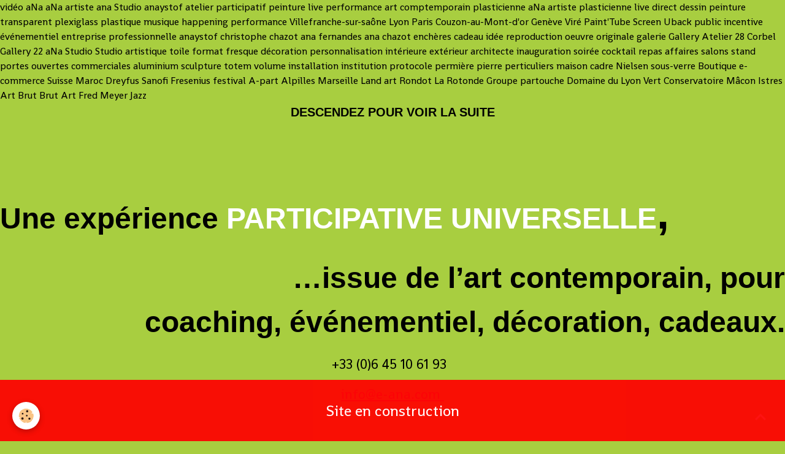

--- FILE ---
content_type: text/html; charset=UTF-8
request_url: https://www.e-ana.com/album-photos/2014-10-20-lyon/detail-2.html
body_size: 79913
content:

<!DOCTYPE html>
<html lang="fr">
    <head>
        <title>Detail_2</title>
        <meta name="theme-color" content="rgb(26, 57, 76)">
        <meta name="msapplication-navbutton-color" content="rgb(26, 57, 76)">
        <!-- METATAGS -->
        <!-- rebirth / basic -->
<!--[if IE]>
<meta http-equiv="X-UA-Compatible" content="IE=edge">
<![endif]-->
<meta charset="utf-8">
<meta name="viewport" content="width=device-width, initial-scale=1, shrink-to-fit=no">
    <meta name="description" content="Détail 2." />
    <link rel="image_src" href="https://www.e-ana.com/medias/album/detail-2.gif" />
    <meta property="og:image" content="https://www.e-ana.com/medias/album/detail-2.gif" />
    vidéo   
aNa
aNa artiste
ana Studio
anaystof
atelier participatif
peinture live
performance
art comptemporain
plasticienne
aNa
artiste
plasticienne
live
direct
dessin
peinture
transparent
plexiglass
plastique
musique
happening
performance
Villefranche-sur-saône
Lyon
Paris
Couzon-au-Mont-d'or
Genève
Viré
Paint'Tube
Screen
Uback
public
incentive
événementiel
entreprise
professionnelle
anaystof
christophe chazot
ana fernandes
ana chazot
enchères
cadeau
idée
reproduction
oeuvre
originale
galerie
Gallery
Atelier 28
Corbel Gallery
22 
aNa Studio
Studio
artistique
toile
format
fresque
décoration
personnalisation
intérieure
extérieur
architecte
inauguration
soirée
cocktail 
repas
affaires
salons
stand
portes ouvertes
commerciales
aluminium
sculpture
totem
volume
installation
institution
protocole
permière pierre
perticuliers
maison
cadre
Nielsen
sous-verre
Boutique
e-commerce
Suisse
Maroc
Dreyfus
Sanofi
Fresenius
festival
A-part
Alpilles
Marseille
Land art
Rondot
La Rotonde
Groupe partouche
Domaine du Lyon Vert
Conservatoire
Mâcon
Istres
Art Brut
Brut
Art
Fred Meyer
Jazz
    <link rel="canonical" href="https://www.e-ana.com/album-photos/2014-10-20-lyon/detail-2.html">
    <meta name="msvalidate.01" content="DC567168CDA7505AC9684CCFDC115564">
    <meta name="google-site-verification" content="sJub6p_-fD23dfjN_eAnqessQU7G3KzzasntPvM8ue0">
<meta name="generator" content="Anaystof (anaystof.com)">


<link href="https://fonts.googleapis.com/css?family=Shanti:300,400,700%7CFira%20Sans:300,400,700%7CBarlow%20Condensed:300,400,700&amp;display=swap" rel="stylesheet">

    
    <link rel="preconnect" href="https://fonts.googleapis.com">
    <link rel="preconnect" href="https://fonts.gstatic.com" crossorigin="anonymous">
    <link href="https://fonts.googleapis.com/css?family=Fira Sans:300,300italic,400,400italic,700,700italic&display=swap" rel="stylesheet">

<link href="//www.e-ana.com/themes/combined.css?v=6_1642769533_138" rel="stylesheet">


<link rel="preload" href="//www.e-ana.com/medias/static/themes/bootstrap_v4/js/jquery-3.6.3.min.js?v=26012023" as="script">
<script src="//www.e-ana.com/medias/static/themes/bootstrap_v4/js/jquery-3.6.3.min.js?v=26012023"></script>
<link rel="preload" href="//www.e-ana.com/medias/static/themes/bootstrap_v4/js/popper.min.js?v=31012023" as="script">
<script src="//www.e-ana.com/medias/static/themes/bootstrap_v4/js/popper.min.js?v=31012023"></script>
<link rel="preload" href="//www.e-ana.com/medias/static/themes/bootstrap_v4/js/bootstrap.min.js?v=31012023" as="script">
<script src="//www.e-ana.com/medias/static/themes/bootstrap_v4/js/bootstrap.min.js?v=31012023"></script>
<script src="//www.e-ana.com/themes/combined.js?v=6_1642769533_138&lang=fr"></script>
<script type="application/ld+json">
    {
        "@context" : "https://schema.org/",
        "@type" : "WebSite",
        "name" : "événementiel Lyon, séminaire Lyon, team building Lyon, atelier peinture, animation peinture, fresque interactive, cohésion d'équipe Lyon, street art Lyon, Incentive, Genève, Paris,",
        "url" : "https://www.e-ana.com/"
    }
</script>




        <!-- //METATAGS -->
            <script src="//www.e-ana.com/medias/static/js/rgpd-cookies/jquery.rgpd-cookies.js?v=2097"></script>
    <script>
                                    $(document).ready(function() {
            $.RGPDCookies({
                theme: 'bootstrap_v4',
                site: 'www.e-ana.com',
                privacy_policy_link: '/about/privacypolicy/',
                cookies: [{"id":null,"favicon_url":"","enabled":true,"model":"addthis","title":"AddThis","short_description":"Partage social","long_description":"Nous utilisons cet outil afin de vous proposer des liens de partage vers des plateformes tiers comme Twitter, Facebook, etc.","privacy_policy_url":"https:\/\/www.oracle.com\/legal\/privacy\/addthis-privacy-policy.html","slug":"addthis"}],
                modal_title: 'Gestion\u0020des\u0020cookies',
                modal_description: 'd\u00E9pose\u0020des\u0020cookies\u0020pour\u0020am\u00E9liorer\u0020votre\u0020exp\u00E9rience\u0020de\u0020navigation,\nmesurer\u0020l\u0027audience\u0020du\u0020site\u0020internet,\u0020afficher\u0020des\u0020publicit\u00E9s\u0020personnalis\u00E9es,\nr\u00E9aliser\u0020des\u0020campagnes\u0020cibl\u00E9es\u0020et\u0020personnaliser\u0020l\u0027interface\u0020du\u0020site.',
                privacy_policy_label: 'Consulter\u0020la\u0020politique\u0020de\u0020confidentialit\u00E9',
                check_all_label: 'Tout\u0020cocher',
                refuse_button: 'Refuser',
                settings_button: 'Param\u00E9trer',
                accept_button: 'Accepter',
                callback: function() {
                    // website google analytics case (with gtag), consent "on the fly"
                    if ('gtag' in window && typeof window.gtag === 'function') {
                        if (window.jsCookie.get('rgpd-cookie-google-analytics') === undefined
                            || window.jsCookie.get('rgpd-cookie-google-analytics') === '0') {
                            gtag('consent', 'update', {
                                'ad_storage': 'denied',
                                'analytics_storage': 'denied'
                            });
                        } else {
                            gtag('consent', 'update', {
                                'ad_storage': 'granted',
                                'analytics_storage': 'granted'
                            });
                        }
                    }
                }
            });
        });
    </script>
        
        
    <!-- Global site tag (gtag.js) -->
        <script async src="https://www.googletagmanager.com/gtag/js?id=UA-73131118-2"></script>
        <script>
        window.dataLayer = window.dataLayer || [];
        function gtag(){dataLayer.push(arguments);}

gtag('consent', 'default', {
            'ad_storage': 'denied',
            'analytics_storage': 'denied'
        });
        gtag('set', 'allow_ad_personalization_signals', false);
                gtag('js', new Date());
        gtag('config', 'UA-73131118-2');
    </script>
                            </head>
    <body id="album-photos_run_2014-10-20-lyon_detail-2" data-template="default">
        

                <!-- CUSTOMIZE AREA -->
        <div id="top-site">
            <p style="text-align: center;"><span style="font-family:arial,helvetica,sans-serif;"><strong><span style="font-size:20px;">DESCENDEZ POUR VOIR LA SUITE</span></strong></span></p>

<p style="text-align: justify;">&nbsp;</p>

<p align="right">&nbsp;</p>

<p><strong><span style="font-family: arial, helvetica, sans-serif;"><font size="7">Une exp&eacute;rience <span style="color:#FFFFFF;">PARTICIPATIVE UNIVERSELLE</span></font><span style="font-size: 72px;">,</span></span></strong></p>

<p align="right"><span style="font-size:48px;"><strong><span style="font-family:arial,helvetica,sans-serif;">&hellip;issue de l&rsquo;art contemporain, pour coaching,&nbsp;&eacute;v&eacute;nementiel,&nbsp;d&eacute;coration, cadeaux.</span></strong></span></p>

<p style="text-align: center;"><span style="font-size:22px;">+33 (0)6 45 10 61 93 &nbsp;</span></p>

<p style="text-align: center;"><span style="font-size:22px;"><a href="mailto:info@e-ana.com?subject=info%20accueil%20e-ana.com">info@e-ana.com&nbsp;</a></span></p>

<p style="text-align: center;">&nbsp;</p>

<p style="text-align: center;"><a href="https://www.my-art-box.com/" target="_blank"><span style="font-size:24px;">D&eacute;couvrez tous les services de aNa&nbsp;</span></a></p>

<p style="text-align: center;"><a href="https://www.my-art-box.com/" target="_blank"><span style="font-size:24px;">www.my-art-box.com</span></a></p>

<p style="text-align: justify;">&nbsp;</p>

<p style="text-align: center;"><a href="http://www.e-ana.com/videos/international-contemporary-art/">Id&eacute;e de team buidling cr&eacute;atif &agrave; l&#39;international</a>&nbsp;ICI</p>

<p style="text-align: center;"><a href="http://www.e-ana.com/videos/quelle-animation-mariage-anniversaire-evjf/">Quelle animation originale pour anniversaire, mariage et EVJF?</a></p>

<p style="text-align: center;"><a href="http://www.e-ana.com/videos/idees-team-building/">Comment organiser un s&eacute;minaire team building atypique,&nbsp;cr&eacute;atif et f&eacute;d&eacute;rateur, qui laisse un souvenir commun?</a></p>

<p style="text-align: center;"><a href="http://www.e-ana.com/videos/close-up-magie-portrait-silhouette-caricature/">Quelle animation close up magie portrtait silhouette caricature digitale ipad?</a></p>

<p style="text-align: center;">&nbsp;</p>

<p>&nbsp;</p>

        </div>
                <!-- BRAND TOP -->
                                                                                                                <div id="brand-top-wrapper" class="container contains-brand d-flex justify-content-center">
                                    <a class="top-brand d-block text-center mr-0" href="https://www.e-ana.com/">
                                                    <img src="https://www.e-ana.com/medias/site/logos/logo-ana.gif" alt="e-ana" class="img-fluid brand-logo d-inline-block">
                                                                            <span class="brand-titles d-lg-flex flex-column mb-0">
                                <span class="brand-title d-none">événementiel Lyon, séminaire Lyon, team building Lyon, atelier peinture, animation peinture, fresque interactive, cohésion d'équipe Lyon, street art Lyon, Incentive, Genève, Paris,</span>
                                                            <span class="brand-subtitle d-none">Animation événementielle street art fresque peinture collaborative créative // Coaching team Building séminaire cohésion équipe atelier interactif créatif Lyon Villeurbanne Grenoble Saint Etienne Mâcon Villefranche Paris Marseille Nice Cannes Genève</span>
                                                    </span>
                                            </a>
                            </div>
        
        <!-- NAVBAR -->
                                                                                                                                    <nav class="navbar navbar-expand-lg container radius" id="navbar" data-animation="sliding">
                                            <button id="buttonBurgerMenu" title="BurgerMenu" class="navbar-toggler collapsed" type="button" data-toggle="collapse" data-target="#menu">
                    <span></span>
                    <span></span>
                    <span></span>
                    <span></span>
                </button>
                <div class="collapse navbar-collapse flex-lg-grow-0 mx-lg-auto" id="menu">
                                                                                                                <ul class="navbar-nav navbar-menu nav-all nav-all-center">
                                                                                                                                                                                            <li class="nav-item" data-index="1">
                            <a class="nav-link" href="https://www.e-ana.com/">
                                                                Page d'accueil
                            </a>
                                                                                </li>
                                                                                                                                                                                            <li class="nav-item" data-index="2">
                            <a class="nav-link" href="https://www.e-ana.com/videos/">
                                                                Les vidéos d'aNa.
                            </a>
                                                                                </li>
                                                                                                                                                                                                                                                                            <li class="nav-item dropdown" data-index="3">
                            <a class="nav-link dropdown-toggle" href="https://www.e-ana.com/pages/">
                                                                Références & Démarches
                            </a>
                                                                                        <div class="collapse dropdown-menu">
                                    <ul class="list-unstyled">
                                                                                                                                                                                                                                                                    <li>
                                                <a class="dropdown-item" href="https://www.e-ana.com/pages/nos-produits.html" onclick="window.open(this.href);return false;">
                                                    Paint'Tube Original concept
                                                </a>
                                                                                                                                            </li>
                                                                                                                                                                                                                                                                    <li>
                                                <a class="dropdown-item" href="https://www.e-ana.com/pages/les-performances-de-ana.html" onclick="window.open(this.href);return false;">
                                                    Des performances de aNa
                                                </a>
                                                                                                                                            </li>
                                                                                                                                                                                                                                                                    <li>
                                                <a class="dropdown-item" href="https://www.e-ana.com/pages/les-shows-de-ana.html" onclick="window.open(this.href);return false;">
                                                    Les SHOWS de aNa
                                                </a>
                                                                                                                                            </li>
                                                                                                                                                                                                                                                                    <li>
                                                <a class="dropdown-item" href="https://www.e-ana.com/pages/la-declinaison-pour-petits-groupes.html" onclick="window.open(this.href);return false;">
                                                    Petits groupes : Le SCREEN
                                                </a>
                                                                                                                                            </li>
                                                                                                                                                                                                                                                                    <li>
                                                <a class="dropdown-item" href="https://www.e-ana.com/pages/le-uback.html" onclick="window.open(this.href);return false;">
                                                    Close-Up peinture : UBACK
                                                </a>
                                                                                                                                            </li>
                                                                                                                                                                                                                                                                    <li>
                                                <a class="dropdown-item" href="https://www.e-ana.com/pages/les-collectionneurs.html" onclick="window.open(this.href);return false;">
                                                    Les collectionneurs
                                                </a>
                                                                                                                                            </li>
                                                                                                                                                                                                                                                                    <li>
                                                <a class="dropdown-item" href="https://www.e-ana.com/pages/plan-d-acces.html" onclick="window.open(this.href);return false;">
                                                    Plan d'accès
                                                </a>
                                                                                                                                            </li>
                                                                                <li class="dropdown-menu-root">
                                            <a class="dropdown-item" href="https://www.e-ana.com/pages/">Références & Démarches</a>
                                        </li>
                                    </ul>
                                </div>
                                                    </li>
                                                                                                                                                                                                                                                                            <li class="nav-item dropdown" data-index="4">
                            <a class="nav-link dropdown-toggle" href="https://www.e-ana.com/blog/">
                                                                Suivez aNa
                            </a>
                                                                                        <div class="collapse dropdown-menu">
                                    <ul class="list-unstyled">
                                                                                                                                                                                                                                                                    <li>
                                                <a class="dropdown-item" href="https://www.e-ana.com/blog/actualite/" onclick="window.open(this.href);return false;">
                                                    Zoom sur…
                                                </a>
                                                                                                                                            </li>
                                                                                <li class="dropdown-menu-root">
                                            <a class="dropdown-item" href="https://www.e-ana.com/blog/">Suivez aNa</a>
                                        </li>
                                    </ul>
                                </div>
                                                    </li>
                                                                                                                                                                                            <li class="nav-item" data-index="5">
                            <a class="nav-link" href="https://www.e-ana.com/album-photos/">
                                                                aNa en images.
                            </a>
                                                                                </li>
                                                                                                                                                                                            <li class="nav-item" data-index="6">
                            <a class="nav-link" href="https://www.e-ana.com/liens/">
                                                                Drawin' Muzik.
                            </a>
                                                                                </li>
                                    </ul>
            
                                    
                    
                                        <ul class="navbar-nav navbar-widgets ml-lg-4">
                                                                        <li class="nav-item">
                            <a href="https://www.e-ana.com/boutique/do/cart/" class="nav-link">
                                <i class="material-icons md-shopping_cart"></i>
                                <span class="d-lg-none">Panier</span>
                                <span class="badge badge-primary" data-role="cart-count"></span>
                            </a>
                        </li>
                        <li class="nav-item">
                            <a href="https://www.e-ana.com/boutique/do/account/" class="nav-link">
                                <i class="material-icons md-perm_identity"></i>
                                <span class="d-lg-none">Votre compte</span>
                            </a>
                        </li>
                                            </ul>
                                        
                    
                                    </div>
                    </nav>

        <!-- HEADER -->
                                                                            <header id="header" class="margin-top">
                                </header>
                <!-- //HEADER -->

        <!-- WRAPPER -->
                                                                                                            <div id="wrapper" class="container radius-bottom">

                        <div class="row align-items-lg-start">
                            <main id="main" class="col-lg-9">

                                                                            <ol class="breadcrumb">
                                    <li class="breadcrumb-item"><a href="https://www.e-ana.com/">Accueil</a></li>
                                                <li class="breadcrumb-item"><a href="https://www.e-ana.com/album-photos/">aNa en images.</a></li>
                                                <li class="breadcrumb-item"><a href="https://www.e-ana.com/album-photos/2014-10-20-lyon/">artiste Lyon</a></li>
                                                <li class="breadcrumb-item active">Detail_2</li>
                        </ol>

    <script type="application/ld+json">
        {
            "@context": "https://schema.org",
            "@type": "BreadcrumbList",
            "itemListElement": [
                                {
                    "@type": "ListItem",
                    "position": 1,
                    "name": "Accueil",
                    "item": "https://www.e-ana.com/"
                  },                                {
                    "@type": "ListItem",
                    "position": 2,
                    "name": "aNa en images.",
                    "item": "https://www.e-ana.com/album-photos/"
                  },                                {
                    "@type": "ListItem",
                    "position": 3,
                    "name": "artiste Lyon",
                    "item": "https://www.e-ana.com/album-photos/2014-10-20-lyon/"
                  },                                {
                    "@type": "ListItem",
                    "position": 4,
                    "name": "Detail_2",
                    "item": "https://www.e-ana.com/album-photos/2014-10-20-lyon/detail-2.html"
                  }                          ]
        }
    </script>
                                            
                                        
                                        
                                                            <div class="view view-album" id="view-item" data-category="2014-10-20-lyon" data-mcp-item-id="547e3aa44cbb5a0edc5a88d1">
    <div class="container">
        <div class="row">
            <div class="col">
                <h1 class="view-title">Detail_2</h1>
                
    
<div id="site-module" class="site-module" data-mcp-site-module-id="547afb10cf23500e55752672" data-mcp-site-id="547af94ec828500e55759d7f" data-mcp-category-id="item"></div>


                <p class="text-center">
                    <img src="https://www.e-ana.com/medias/album/detail-2.gif" alt="Detail_2" class="img-fluid">
                </p>

                                    <div class="content">
                        Détail 2.
                    </div>
                
                <ul class="pager">
                                            <li class="prev-page">
                            <a href="https://www.e-ana.com/album-photos/2014-10-20-lyon/detail-1.html" class="page-link">
                                <i class="material-icons md-chevron_left"></i>
                                <img src="https://www.e-ana.com/medias/album/detail-1.gif?fx=c_50_50" width="50" alt="">
                            </a>
                        </li>
                                        <li>
                        <a href="https://www.e-ana.com/album-photos/2014-10-20-lyon/" class="page-link">Retour</a>
                    </li>
                                            <li class="next-page">
                            <a href="https://www.e-ana.com/album-photos/2014-10-20-lyon/detail-3.html" class="page-link">
                                <img src="https://www.e-ana.com/medias/album/detail-3.gif?fx=c_50_50" width="50" alt="">
                                <i class="material-icons md-chevron_right"></i>
                            </a>
                        </li>
                                    </ul>
            </div>
        </div>
    </div>

    
    <div class="container plugin-list">
        <div class="row">
            <div class="col">
                <div class="plugins">
                    
                                            <div id="social-547af94f5e3d500e55756f0b" class="plugin" data-plugin="social">
    <div class="a2a_kit a2a_kit_size_32 a2a_default_style">
        <a class="a2a_dd" href="https://www.addtoany.com/share"></a>
        <a class="a2a_button_facebook"></a>
        <a class="a2a_button_x"></a>
        <a class="a2a_button_email"></a>
    </div>
    <script>
        var a2a_config = a2a_config || {};
        a2a_config.onclick = 1;
        a2a_config.locale = "fr";
    </script>
    <script async src="https://static.addtoany.com/menu/page.js"></script>
</div>                    
                    
                    
                                    </div>
            </div>
        </div>
    </div>
</div>


                </main>

                                <aside id="sidebar" class="col-lg-3 sticky-top">
                    <div id="sidebar-inner">
                                                                                                                                                                                                        <div id="widget-1"
                                     class="widget"
                                     data-id="widget_videos_categories"
                                     data-widget-num="1">
                                            <div class="widget-title">
            <span>
                    Vidéos
                </span>
                </div>
                                                                                                                            <div class="widget-content">
                                                <div class="list-group videos-categories" data-addon="videos">
                                    <a class="videos-category list-group-item list-group-item-action d-flex align-items-center" data-category="idees-team-building" href="https://www.e-ana.com/videos/idees-team-building/">
                                Idées team building
                <span class="badge ml-auto badge-count">10</span>
            </a>
                                            <a class="videos-category list-group-item list-group-item-action d-flex align-items-center" data-category="international-contemporary-art" href="https://www.e-ana.com/videos/international-contemporary-art/">
                                International contemporary art
                <span class="badge ml-auto badge-count">14</span>
            </a>
                                            <a class="videos-category list-group-item list-group-item-action d-flex align-items-center" data-category="inauguration" href="https://www.e-ana.com/videos/inauguration/">
                                Inauguration
                <span class="badge ml-auto badge-count">2</span>
            </a>
                                            <a class="videos-category list-group-item list-group-item-action d-flex align-items-center" data-category="quelle-animation-mariage-anniversaire-evjf" href="https://www.e-ana.com/videos/quelle-animation-mariage-anniversaire-evjf/">
                                Quelle animation mariage anniversaire EVJF
                <span class="badge ml-auto badge-count">6</span>
            </a>
                                            <a class="videos-category list-group-item list-group-item-action d-flex align-items-center" data-category="close-up-magie-portrait-silhouette-caricature" href="https://www.e-ana.com/videos/close-up-magie-portrait-silhouette-caricature/">
                                Close up magie portrait silhouette caricature
                <span class="badge ml-auto badge-count">6</span>
            </a>
                        </div>
                                            </div>
                                                                                                            </div>
                                                                                                                                                                                                                                                                                                                                <div id="widget-2"
                                     class="widget"
                                     data-id="widget_videos_last"
                                     data-widget-num="2">
                                            <div class="widget-title">
            <span>
                    Vidéos récentes
                </span>
                </div>
                                                                                                                            <div class="widget-content">
                                                    <ul class="media-list videos-items" data-addon="videos">
            <li class="media videos-item" data-category="quelle-animation-mariage-anniversaire-evjf">
                            <a href="https://www.e-ana.com/videos/quelle-animation-mariage-anniversaire-evjf/art-conceptuel-cadeau-anniversaire.html" class="media-object">
                                                                                                        <img src="https://i.ytimg.com/vi/-MuY_XWbkU4/default.jpg?fx=c_50_50" class="img-fluid" width="50">
                </a>
                        <div class="media-body">
                <p class="media-heading">
                    <a href="https://www.e-ana.com/videos/quelle-animation-mariage-anniversaire-evjf/art-conceptuel-cadeau-anniversaire.html">Art conceptuel cadeau anniversaire</a>
                </p>

                            </div>
        </li>
            <li class="media videos-item" data-category="idees-team-building">
                            <a href="https://www.e-ana.com/videos/idees-team-building/idee-animation-creative.html" class="media-object">
                                                                                                        <img src="https://i.ytimg.com/vi/0sitpMvcD4U/default.jpg?fx=c_50_50" class="img-fluid" width="50">
                </a>
                        <div class="media-body">
                <p class="media-heading">
                    <a href="https://www.e-ana.com/videos/idees-team-building/idee-animation-creative.html">Idee animation créative</a>
                </p>

                            </div>
        </li>
            <li class="media videos-item" data-category="idees-team-building">
                            <a href="https://www.e-ana.com/videos/idees-team-building/animation-participative-oeuvre-commune-lyon.html" class="media-object">
                                                                                                        <img src="https://i.ytimg.com/vi/KFu0WBRhmiI/default.jpg?fx=c_50_50" class="img-fluid" width="50">
                </a>
                        <div class="media-body">
                <p class="media-heading">
                    <a href="https://www.e-ana.com/videos/idees-team-building/animation-participative-oeuvre-commune-lyon.html">Animation participative oeuvre commune</a>
                </p>

                            </div>
        </li>
            <li class="media videos-item" data-category="international-contemporary-art">
                            <a href="https://www.e-ana.com/videos/international-contemporary-art/follow-the-artistic-creation-of-an-exhibition-in-silver-film-lab-ana-artiste.html" class="media-object">
                                                                                                        <img src="https://i.ytimg.com/vi/cT77zxg7y-g/default.jpg?fx=c_50_50" class="img-fluid" width="50">
                </a>
                        <div class="media-body">
                <p class="media-heading">
                    <a href="https://www.e-ana.com/videos/international-contemporary-art/follow-the-artistic-creation-of-an-exhibition-in-silver-film-lab-ana-artiste.html">Follow the artistic creation of an exhibition in silver film lab aNa artiste</a>
                </p>

                            </div>
        </li>
            <li class="media videos-item">
                            <a href="https://www.e-ana.com/videos/how-to-promote-a-brand-new-product-by-an-interactive-entertainment-with-an-artist.html" class="media-object">
                                                                                                        <img src="https://i.ytimg.com/vi/YeMcyiprI6Q/default.jpg?fx=c_50_50" class="img-fluid" width="50">
                </a>
                        <div class="media-body">
                <p class="media-heading">
                    <a href="https://www.e-ana.com/videos/how-to-promote-a-brand-new-product-by-an-interactive-entertainment-with-an-artist.html">How to promote a brand new product by an interactive entertainment with an artist</a>
                </p>

                            </div>
        </li>
            <li class="media videos-item" data-category="inauguration">
                            <a href="https://www.e-ana.com/videos/inauguration/giant-fresco-inaugural-day-tutorial.html" class="media-object">
                                                                                                        <img src="https://i.ytimg.com/vi/GrWxODxY4wE/default.jpg?fx=c_50_50" class="img-fluid" width="50">
                </a>
                        <div class="media-body">
                <p class="media-heading">
                    <a href="https://www.e-ana.com/videos/inauguration/giant-fresco-inaugural-day-tutorial.html">Giant Fresco inaugural day : TUTORIAL</a>
                </p>

                            </div>
        </li>
            <li class="media videos-item" data-category="inauguration">
                            <a href="https://www.e-ana.com/videos/inauguration/how-to-leave-a-great-memory-of-an-inaugural-event.html" class="media-object">
                                                                                                        <img src="https://i.ytimg.com/vi/77HrXoRXghc/default.jpg?fx=c_50_50" class="img-fluid" width="50">
                </a>
                        <div class="media-body">
                <p class="media-heading">
                    <a href="https://www.e-ana.com/videos/inauguration/how-to-leave-a-great-memory-of-an-inaugural-event.html">How to leave a great memory of an inaugural event?</a>
                </p>

                            </div>
        </li>
            <li class="media videos-item" data-category="idees-team-building">
                            <a href="https://www.e-ana.com/videos/idees-team-building/which-garden-party-activity-for-both-parents-and-children.html" class="media-object">
                                                                                                        <img src="https://i.ytimg.com/vi/4mhN0mLhGIk/default.jpg?fx=c_50_50" class="img-fluid" width="50">
                </a>
                        <div class="media-body">
                <p class="media-heading">
                    <a href="https://www.e-ana.com/videos/idees-team-building/which-garden-party-activity-for-both-parents-and-children.html">Which Garden Party activity for both parents and children?</a>
                </p>

                            </div>
        </li>
    </ul>

                                            </div>
                                                                                                            </div>
                                                                                                                                                                                                                                                                                                                                <div id="widget-3"
                                     class="widget"
                                     data-id="widget_image_categories"
                                     data-widget-num="3">
                                            <div class="widget-title">
            <span>
                    Albums photographiques par dates.
                </span>
                </div>
                                                                                                                            <div class="widget-content">
                                                <div class="list-group album-categories" data-addon="album">
                                    <a class="album-category list-group-item list-group-item-action d-flex align-items-center" data-category="2015-09-10-sofitel-lyon" href="https://www.e-ana.com/album-photos/2015-09-10-sofitel-lyon/">
                                Exposition événementielle
                <span class="badge ml-auto badge-count">12</span>
            </a>
                                            <a class="album-category list-group-item list-group-item-action d-flex align-items-center" data-category="2015-09-19-osiris" href="https://www.e-ana.com/album-photos/2015-09-19-osiris/">
                                Paint'Tube Totem art Plexi art
                <span class="badge ml-auto badge-count">4</span>
            </a>
                                            <a class="album-category list-group-item list-group-item-action d-flex align-items-center" data-category="2015-09-19-aprr" href="https://www.e-ana.com/album-photos/2015-09-19-aprr/">
                                Oeuvre monumentale événementielle
                <span class="badge ml-auto badge-count">21</span>
            </a>
                                            <a class="album-category list-group-item list-group-item-action d-flex align-items-center" data-category="2015-09-16-sncf" href="https://www.e-ana.com/album-photos/2015-09-16-sncf/">
                                Ateliers peinture Lyon Paris Genève Monaco
                <span class="badge ml-auto badge-count">7</span>
            </a>
                                            <a class="album-category list-group-item list-group-item-action d-flex align-items-center" data-category="2015-07-02-fj-peintures" href="https://www.e-ana.com/album-photos/2015-07-02-fj-peintures/">
                                Peinture artistique en entreprise
                <span class="badge ml-auto badge-count">17</span>
            </a>
                                            <a class="album-category list-group-item list-group-item-action d-flex align-items-center" data-category="2015-03-14-auditorium-macon" href="https://www.e-ana.com/album-photos/2015-03-14-auditorium-macon/">
                                spectacle peinture sur scène
                <span class="badge ml-auto badge-count">19</span>
            </a>
                                            <a class="album-category list-group-item list-group-item-action d-flex align-items-center" data-category="deux-paint-tubes-complementaires" href="https://www.e-ana.com/album-photos/deux-paint-tubes-complementaires/">
                                Deux Paint'Tubes complémentaires
                <span class="badge ml-auto badge-count">2</span>
            </a>
                                            <a class="album-category list-group-item list-group-item-action d-flex align-items-center" data-category="2014-12-11-la-chapelle-de-guinchay" href="https://www.e-ana.com/album-photos/2014-12-11-la-chapelle-de-guinchay/">
                                Animation peinture cocktail
                <span class="badge ml-auto badge-count">10</span>
            </a>
                                            <a class="album-category list-group-item list-group-item-action d-flex align-items-center" data-category="2014-10-22-annecy" href="https://www.e-ana.com/album-photos/2014-10-22-annecy/">
                                animation peinture Annecy
                <span class="badge ml-auto badge-count">7</span>
            </a>
                                            <a class="album-category list-group-item list-group-item-action d-flex align-items-center" data-category="2014-10-20-lyon" href="https://www.e-ana.com/album-photos/2014-10-20-lyon/">
                                artiste Lyon
                <span class="badge ml-auto badge-count">11</span>
            </a>
                                            <a class="album-category list-group-item list-group-item-action d-flex align-items-center" data-category="2014-10-15-grenoble-uback" href="https://www.e-ana.com/album-photos/2014-10-15-grenoble-uback/">
                                Artiste Grenoble
                <span class="badge ml-auto badge-count">9</span>
            </a>
                                            <a class="album-category list-group-item list-group-item-action d-flex align-items-center" data-category="2014-10-14-arbre-alu-lyon" href="https://www.e-ana.com/album-photos/2014-10-14-arbre-alu-lyon/">
                                Arbre pose de première pierre
                <span class="badge ml-auto badge-count">5</span>
            </a>
                                            <a class="album-category list-group-item list-group-item-action d-flex align-items-center" data-category="istres-2014-09-20" href="https://www.e-ana.com/album-photos/istres-2014-09-20/">
                                Fédérez vos équipes
                <span class="badge ml-auto badge-count">3</span>
            </a>
                                            <a class="album-category list-group-item list-group-item-action d-flex align-items-center" data-category="ana-champery-suisse-2014-08-18" href="https://www.e-ana.com/album-photos/ana-champery-suisse-2014-08-18/">
                                Team Building Suisse
                <span class="badge ml-auto badge-count">9</span>
            </a>
                                            <a class="album-category list-group-item list-group-item-action d-flex align-items-center" data-category="2014-04-geneve-metropolis" href="https://www.e-ana.com/album-photos/2014-04-geneve-metropolis/">
                                animation fresque en galerie
                <span class="badge ml-auto badge-count">6</span>
            </a>
                                            <a class="album-category list-group-item list-group-item-action d-flex align-items-center" data-category="2014-03-20-greenopolis" href="https://www.e-ana.com/album-photos/2014-03-20-greenopolis/">
                                animation Pose de première pierre
                <span class="badge ml-auto badge-count">7</span>
            </a>
                                            <a class="album-category list-group-item list-group-item-action d-flex align-items-center" data-category="2014-03-11-13-salon-art3f-lyon" href="https://www.e-ana.com/album-photos/2014-03-11-13-salon-art3f-lyon/">
                                Animation de salon, stand et exposition
                <span class="badge ml-auto badge-count">8</span>
            </a>
                        </div>
                                            </div>
                                                                                                            </div>
                                                                                                                                                                                                                                                                                                                                <div id="widget-4"
                                     class="widget"
                                     data-id="widget_newsletter"
                                     data-widget-num="4">
                                            <div class="widget-title">
            <span>
                    INSCRIVEZ votre e-mail ici et PROFITEZ D'AVANTAGES et REMISES
                </span>
                </div>
                                                                                                                            <div class="widget-content">
                                                <form action="https://www.e-ana.com/newsletters/subscribe" method="post">
    <div class="input-group">
        <div class="input-group-prepend">
			<span class="input-group-text"><i class="material-icons md-mail_outline"></i></span>
		</div>
        <input class="form-control" id="email" type="email" name="email" value="" placeholder="E-mail">
        <div class="input-group-append">
            <button type="submit" class="btn btn-primary">OK</button>
        </div>
    </div>
</form>
                                            </div>
                                                                                                            </div>
                                                                                                                                                                                                                                                                                                                                <div id="widget-5"
                                     class="widget"
                                     data-id="widget_contactform_all"
                                     data-widget-num="5">
                                            <div class="widget-title">
            <span>
                    Formulaires de contact
                </span>
                </div>
                                                                                                                            <div class="widget-content">
                                                    <!-- WIDGET : 1 -->
<ul class="media-list contact-items" data-addon="contact">
        <li class="media contect-item">
                <div class="media-body">
            <p class="media-heading">
                <a href="https://www.e-ana.com/contact/demande-de-renseignements.html">Demande de renseignements</a>
            </p>
                    </div>
    </li>
        <li class="media contect-item">
                <div class="media-body">
            <p class="media-heading">
                <a href="https://www.e-ana.com/contact/demande-de-devis.html">Demande de devis</a>
            </p>
                    </div>
    </li>
        <li class="media contect-item">
                <div class="media-body">
            <p class="media-heading">
                <a href="https://www.e-ana.com/contact/devenez-membres-du-site.html">Devenez Membre du site</a>
            </p>
                    </div>
    </li>
    </ul>
                                            </div>
                                                                                                            </div>
                                                                                                                                                                                                                                                                                                                                                            <div id="widget-6"
                                     class="widget"
                                     data-id="widget_page_items"
                                     data-widget-num="6">
                                            <a href="https://www.e-ana.com/pages" class="widget-title">
            <span>
                    Les références
                </span>
                </a>
                                                                                                                        <div class="widget-content">
                                            

<div id="site-module" class="site-module" data-mcp-site-module-id="page_items0" data-mcp-site-id="547af94ec828500e55759d7f" data-mcp-category-id="item"></div>



    <div id="page_items0">
        <ul class="media-list" data-addon="directory">
                
        </ul>

                                    <div class="card-deck page-items list-style list-1-col" data-addon="pages">
        <div class="card page-item">
        <div class="row no-gutters">
            
            <div class="col item-txt-col">
                <div class="card-body p-4">
                                        <p class="media-heading">
                        <a href="https://www.e-ana.com/pages/nos-produits.html">nos produits</a>
                    </p>

                                    </div>
            </div>
        </div>
    </div>
        <div class="card page-item">
        <div class="row no-gutters">
            
            <div class="col item-txt-col">
                <div class="card-body p-4">
                                        <p class="media-heading">
                        <a href="https://www.e-ana.com/pages/plan-d-acces.html">Comment venir au aNa Studio POUR DE VRAI.</a>
                    </p>

                                    </div>
            </div>
        </div>
    </div>
        <div class="card page-item">
        <div class="row no-gutters">
            
            <div class="col item-txt-col">
                <div class="card-body p-4">
                                        <p class="media-heading">
                        <a href="https://www.e-ana.com/pages/la-declinaison-pour-petits-groupes.html">Atelier peinture SCREEN : Pour les petits groupes. Team Building, animation, séminaire, activité</a>
                    </p>

                                    </div>
            </div>
        </div>
    </div>
        <div class="card page-item">
        <div class="row no-gutters">
            
            <div class="col item-txt-col">
                <div class="card-body p-4">
                                        <p class="media-heading">
                        <a href="https://www.e-ana.com/pages/le-uback.html">Uback : familles et cadeaux. mariage, anniversaire, séminaire, salon, portes ouvertes, soirée, repas, cocktail, fête, promotion, street marketing</a>
                    </p>

                                    </div>
            </div>
        </div>
    </div>
        <div class="card page-item">
        <div class="row no-gutters">
            
            <div class="col item-txt-col">
                <div class="card-body p-4">
                                        <p class="media-heading">
                        <a href="https://www.e-ana.com/pages/les-shows-de-ana.html">Soutenir, Investir, Placer, Sécuriser. Renseignez-vous.</a>
                    </p>

                                    </div>
            </div>
        </div>
    </div>
    </div>
                        </div>



                                        </div>
                                                                                                            </div>
                                                                                                                                                                                                                                                                                                        <div id="widget-7"
                                     class="widget"
                                     data-id="widget_searchbox"
                                     data-widget-num="7">
                                            <div class="widget-title">
            <span>
                    Moteur de recherche
                </span>
                </div>
                                                                                                                            <div class="widget-content">
                                                <form method="get" action="https://www.e-ana.com/search/site/" class="form-search">
    <div class="input-group">
        <div class="input-group-prepend">
            <span class="input-group-text"><i class="material-icons md-search"></i></span>
        </div>
        <input class="form-control" type="text" name="q" value="" placeholder="Votre recherche" pattern=".{3,}" required>
        <div class="input-group-append">
			<button type="submit" class="btn btn-secondary">OK</button>
		</div>
    </div>
</form>
                                            </div>
                                                                                                            </div>
                                                                                                                                                                                                                                                                                                                                                            <div id="widget-8"
                                     class="widget"
                                     data-id="widget_page_items"
                                     data-widget-num="8">
                                                                                                                                                        <div class="widget-content">
                                            

<div id="site-module" class="site-module" data-mcp-site-module-id="page_items1" data-mcp-site-id="547af94ec828500e55759d7f" data-mcp-category-id="item"></div>



    <div id="page_items1">
        <ul class="media-list" data-addon="directory">
                
        </ul>

                                    <div class="card-deck page-items list-style list-1-col" data-addon="pages">
        <div class="card page-item">
        <div class="row no-gutters">
            
            <div class="col item-txt-col">
                <div class="card-body p-4">
                                        <p class="media-heading">
                        <a href="https://www.e-ana.com/pages/nos-produits.html">nos produits</a>
                    </p>

                                    </div>
            </div>
        </div>
    </div>
        <div class="card page-item">
        <div class="row no-gutters">
            
            <div class="col item-txt-col">
                <div class="card-body p-4">
                                        <p class="media-heading">
                        <a href="https://www.e-ana.com/pages/plan-d-acces.html">Comment venir au aNa Studio POUR DE VRAI.</a>
                    </p>

                                    </div>
            </div>
        </div>
    </div>
        <div class="card page-item">
        <div class="row no-gutters">
            
            <div class="col item-txt-col">
                <div class="card-body p-4">
                                        <p class="media-heading">
                        <a href="https://www.e-ana.com/pages/la-declinaison-pour-petits-groupes.html">Atelier peinture SCREEN : Pour les petits groupes. Team Building, animation, séminaire, activité</a>
                    </p>

                                    </div>
            </div>
        </div>
    </div>
        <div class="card page-item">
        <div class="row no-gutters">
            
            <div class="col item-txt-col">
                <div class="card-body p-4">
                                        <p class="media-heading">
                        <a href="https://www.e-ana.com/pages/le-uback.html">Uback : familles et cadeaux. mariage, anniversaire, séminaire, salon, portes ouvertes, soirée, repas, cocktail, fête, promotion, street marketing</a>
                    </p>

                                    </div>
            </div>
        </div>
    </div>
        <div class="card page-item">
        <div class="row no-gutters">
            
            <div class="col item-txt-col">
                <div class="card-body p-4">
                                        <p class="media-heading">
                        <a href="https://www.e-ana.com/pages/les-shows-de-ana.html">Soutenir, Investir, Placer, Sécuriser. Renseignez-vous.</a>
                    </p>

                                    </div>
            </div>
        </div>
    </div>
    </div>
                        </div>



                                        </div>
                                                                                                            </div>
                                                                                                                                                                                                                                                                                                        <div id="widget-9"
                                     class="widget"
                                     data-id="widget_blogpost_categories"
                                     data-widget-num="9">
                                            <div class="widget-title">
            <span>
                    Actualité
                </span>
                </div>
                                                                                                                            <div class="widget-content">
                                                <div class="list-group blog-categories" data-addon="blog">
                                                            <a class="blog-category list-group-item list-group-item-action d-flex align-items-center" data-category="actualite" href="https://www.e-ana.com/blog/actualite/">
                                                Zoom sur…
                        <span class="badge ml-auto badge-count">9</span>
                    </a>
                                        </div>

                                            </div>
                                                                                                            </div>
                                                                                                                                                                                                                                                                                                                                <div id="widget-10"
                                     class="widget"
                                     data-id="widget_link_categories"
                                     data-widget-num="10">
                                            <div class="widget-title">
            <span>
                    Drawin' Muzik…
                </span>
                </div>
                                                                                                                            <div class="widget-content">
                                                <ul class="menu">
   <li class="odd_item"><a href="https://www.e-ana.com/liens/" title="Drawin' Muzik." class="menu_item">Drawin' Muzik.</a></li>
</ul>

                                            </div>
                                                                                                            </div>
                                                                                                                                                                                                                                                                                                                                                                                                                                <div id="widget-11"
                                     class="widget"
                                     data-id="widget_googletraduction"
                                     data-widget-num="11">
                                            <div class="widget-title">
            <span>
                    Langues disponibles
                </span>
                </div>
                                                                                                                            <div class="widget-content">
                                                        <div class="list-group">
                <a href="https://www.e-ana.com" class="list-group-item list-group-item-action">
            <img src="https://www.e-ana.com/medias/static/im/flags/fr.png" alt="Français"> Français
        </a>
                <a href="http://translate.google.com/translate?u=www.e-ana.com&sl=fr&tl=en&ie=UTF-8" class="list-group-item list-group-item-action">
            <img src="https://www.e-ana.com/medias/static/im/flags/en.png" alt="English"> English
        </a>
                <a href="http://translate.google.com/translate?u=www.e-ana.com&sl=fr&tl=es&ie=UTF-8" class="list-group-item list-group-item-action">
            <img src="https://www.e-ana.com/medias/static/im/flags/es.png" alt="Español"> Español
        </a>
                <a href="http://translate.google.com/translate?u=www.e-ana.com&sl=fr&tl=it&ie=UTF-8" class="list-group-item list-group-item-action">
            <img src="https://www.e-ana.com/medias/static/im/flags/it.png" alt="Italiano"> Italiano
        </a>
                <a href="http://translate.google.com/translate?u=www.e-ana.com&sl=fr&tl=de&ie=UTF-8" class="list-group-item list-group-item-action">
            <img src="https://www.e-ana.com/medias/static/im/flags/de.png" alt="Deutsch"> Deutsch
        </a>
                <a href="http://translate.google.com/translate?u=www.e-ana.com&sl=fr&tl=nl&ie=UTF-8" class="list-group-item list-group-item-action">
            <img src="https://www.e-ana.com/medias/static/im/flags/nl.png" alt="Nederlands"> Nederlands
        </a>
                <a href="http://translate.google.com/translate?u=www.e-ana.com&sl=fr&tl=pt&ie=UTF-8" class="list-group-item list-group-item-action">
            <img src="https://www.e-ana.com/medias/static/im/flags/pt.png" alt="Portuguesa"> Portuguesa
        </a>
            </div>
    
                                            </div>
                                                                                                            </div>
                                                                                                                                                                                                                                                                                                                                                            <div id="widget-12"
                                     class="widget"
                                     data-id="widget_eco_cart"
                                     data-widget-num="12">
                                            <div class="widget-title">
            <span>
                    Panier
                </span>
                </div>
                                                                                                                        <div class="widget-content">
                                            <input type="hidden" name="mode" value="simple">

            <p class="no_item">Votre panier est vide</p>
    
    
                                        </div>
                                                                                                            </div>
                                                                                                                                                                                                                                                                                                                                    <div id="widget-13"
                                     class="widget"
                                     data-id="widget_eco_paymeans"
                                     data-widget-num="13">
                                            <div class="widget-title">
            <span>
                    Moyens de paiement
                </span>
                </div>
                                                                                                                        <div class="widget-content">
                                                <div class="container mt-4">
        <div class="row">
                    </div>
    </div>

<style>
    .paymean-card {
        min-height: 100%;
    }

    .paymean-card-structure {
        min-height: 90px;
    }
</style>

                                        </div>
                                                                                                            </div>
                                                                                                                                                                                                                                                                                                                                    <div id="widget-14"
                                     class="widget"
                                     data-id="widget_product_new"
                                     data-widget-num="14">
                                            <div class="widget-title">
            <span>
                    Nouveautés
                </span>
                </div>
                                                                                                                        <div class="widget-content">
                                            
<div id="product_new0">
    <div class="card-deck eco-items list-style list-1-col no-gutters mr-0" data-addon="eco">
            <p>Aucun produit à afficher</p>
    </div>

    </div>



                                        </div>
                                                                                                            </div>
                                                                                                                                                            </div>
                </aside>
            </div>
                    </div>
        <!-- //WRAPPER -->

                <footer id="footer">
                            
<div id="rows-60240d0d61b87e40c675cfb9" class="rows" data-total-pages="1" data-current-page="1">
                            
                        
                                                                                        
                                                                
                
                        
                
                
                                    
                
                                
        
                                    <div id="row-60240d0d61b87e40c675cfb9-1" data-mcp-line-id="5e85fc0886dc23d34b97e8b1"  class="row-container pos-1 page_1 container">
                    <div class="row-content">
                                                                                <div class="row" data-role="line">
                                    
                                                                                
                                                                                                                                                                                                            
                                                                                                                                                                
                                                                                
                                                                                
                                                                                                                        
                                                                                
                                                                                                                                                                            
                                                                                        <div data-role="cell" data-mcp-cell-id="5e85fc0886e06f0996b8a55b" data-size="lg" id="cell-5e85fc0886e06f0996b8a55b" class="col">
                                               <div class="col-content col-no-widget">                                                        <p style="text-align: right;"><a href="http://www.myartbox.fr" target="_blank">www.myartbox.fr</a></p>

<p style="text-align: right;"><a href="http://www.teambuilding.tube" target="_blank">www.teambuilding.tube</a></p>

<p style="text-align: right;">www.lemeilleursouvenir.com</p>

<p style="text-align: right;">www.artcontemporain-france.com</p>

<p style="text-align: right;">www.e-ana.com / Site internet de pr&eacute;sentation des concepts et de l&#39;actualit&eacute; de aNa.</p>

<p style="text-align: right;">Espace / Boutique en ligne des reproductions de Drawin Muzik.</p>

<p style="text-align: right;">Vid&eacute;os / Chaine d&#39;information de aNa.</p>

<p style="text-align: right;">aNa est une marque anaystof.</p>

<p style="text-align: right;">Le aNa Studio est le laboratoire de anaystof.</p>

<p style="text-align: right;"><a href="http://www.anaystof.com" target="_blank" title="le site de anaystof sarl">www.anaystof.com</a></p>

<p style="text-align: justify;">aNa, anastudio, ana studio, Me&amp;Moon, Troph&eacute;e Alain Godon, Corbel,&nbsp;Jean Pierre Corbel,&nbsp;Art Terrible, Markowicz, Art Basel, Fondation Rosenblum, La Praye&nbsp;Collection, Metropolis 7, Metropolis, Chapelle St Suplice, Istres, Maussane, Les Alpilles, Gen&egrave;ve,&nbsp;Alpilles, SLBA, anachronisme, Third Space, St John Canada, Paint&#39;Tube, Screen, UBACK, christophe Chazot, anaystof, Art contemporain, pour, Management,&nbsp;Coh&eacute;sion d&#39;&eacute;quipes, RH, &hellip; Atelier peinture, Team Building, Team Building Lyon, Team Building&nbsp;Paris, Team Building Gen&egrave;ve, Incentive, Incentive Lyon, Incentive Paris, Incentive Gen&egrave;ve, Peinture en direct, Fresque g&eacute;ante, Animation Peinture, Animation Lyon, Animation Paris, Animation Gen&egrave;ve,&nbsp;Animation participative, Evenementiel Lyon, Ev&eacute;nementiel Paris, Ev&eacute;nementiel, Gen&egrave;ve Ev&eacute;nementiel, Version Originale, Plexiart, Totem&#39;Art, Artiste Lyon, aNa Artiste, anaystof, Christophe Chazot, aNa Fernandes, Organisation &eacute;v&eacute;nementielle, Atelier ludique, Atelier participatif, aNa est une artiste singuli&egrave;re qui d&eacute;veloppe des d&eacute;marches artistiques participatives et inter-actives. Pour collectionneurs avertis et clients &eacute;duqu&eacute;s seulement. A ne pas mettre dans toutes les mains.</p>

<p style="text-align: justify;">Art contemporain, Entreprise, Incentive, Team Building, TeamBuilding, Performance, Animation, Atelier, Peinture, Fresque, Puzzle, Totem, Plexi, Plexiglas, Lexan,&nbsp;Ev&eacute;nement, Ev&eacute;nementiel, Lyon, Paris, Gen&egrave;ve, Anaystof, Christophe Chazot, Salon, Foire, Exposition, Cocktail, D&icirc;ner, repas, S&eacute;minaires, Challenge, F&ecirc;te, Inauguration, Pose de Premi&egrave;re Pierre, Anniversaire, Portes Ouvertes, Mariage, Cadeau, D&eacute;coration, Personnalisation, Investissement, M&eacute;c&eacute;nat, D&eacute;fiscalisation, Placement, Transmition, animation peinture Lyon, s&eacute;minaire peinture Lyon, s&eacute;minaire cr&eacute;atif Lyon &hellip;</p>

<p>aNa,&nbsp;artiste, &nbsp;plasticienne, performance, happening, exposition,&nbsp;live art,&nbsp;Art contemporain,&nbsp;Management,&nbsp;Coh&eacute;sion d&#39;&eacute;quipes,&nbsp;RH,&nbsp;Atelier peinture,&nbsp;Team Building,&nbsp;Team Building Lyon,&nbsp;Team Building&nbsp;Paris,&nbsp;Team Buildin Gen&egrave;ve, Incentive,&nbsp;Incentive Lyon, Incentive Paris,&nbsp;Incentive Gen&egrave;ve,&nbsp;Peinture en direct,&nbsp;Fresque g&eacute;ante, Fresque interactive, Animation interactive,&nbsp;Animation Peinture,&nbsp;Animation Lyon,&nbsp;Animation Paris,&nbsp;Animation Gen&egrave;ve,&nbsp;Animation participative,&nbsp;Evenementiel interactf,&nbsp;Evenementiel Lyon,&nbsp;Ev&eacute;nementiel Paris,&nbsp;Ev&eacute;nementiel Gen&egrave;ve,&nbsp;Ev&eacute;nementiel,&nbsp;Version Originale, Plexiart,&nbsp;Totem&#39;Art,&nbsp;Artiste Lyon, aNa Artiste,&nbsp;Organisation &eacute;v&eacute;nementielle, Loisirs Cr&eacute;atifs,&nbsp;Atelier ludique,&nbsp;Atelier participatif,&nbsp;Atelier Peinture,&nbsp;Atelier cr&eacute;ation,&nbsp;S&eacute;minaire,&nbsp;S&eacute;minaire Peinture,&nbsp;art en direct,&nbsp;art en entreprise,&nbsp;TeamBuilding,&nbsp;</p>

<p style="text-align: justify;">Lyon, Villeurbanne, Grenoble, Saint Etienne, Clermont Ferrand, M&acirc;con, Villefranche, Dijon, Auxerre, Paris, Marseille, Nice, Cannes, Gen&egrave;ve,&nbsp;Art en entreprise, art entreprise,&nbsp;Team Building, Team building art, animation team building, team building peinture, team building cr&eacute;ation, animation peinture team building, team building fresque,&nbsp;s&eacute;minaire, animation s&eacute;minaire, s&eacute;minaire peinture, s&eacute;minaire cr&eacute;atif, street art, street artiste, organisation s&eacute;minaire, salle s&eacute;minaire,&nbsp;fresque, fresque g&eacute;ante, animation fresque, fresque collaborative, fresque participative, fresque en &eacute;quipe,&nbsp;incentive, animation incentive, incentive cr&eacute;atif, incentive peinture, incentive dessin,&nbsp;coh&eacute;sion, coh&eacute;sion d&rsquo;&eacute;quipe, animation coh&eacute;sion, coh&eacute;sion peinture, atelier coh&eacute;sion,&nbsp;coaching, atelier coaching, coaching d&rsquo;&eacute;quipe, coaching cr&eacute;atif, coaching peinture, management,&nbsp;&eacute;v&eacute;nementiel, &eacute;v&eacute;nementiel peinture, &eacute;v&eacute;nementiel cr&eacute;atif, animation &eacute;v&eacute;nementielle, &eacute;v&eacute;nementiel fresque, &eacute;v&eacute;nementiel dessin, &eacute;v&eacute;nementiel graff,&nbsp;ana, e-ana,&nbsp;christophe chazot, anaystof,&nbsp;Salon, Stand, Soir&eacute;e, Repas, Fin d&rsquo;ann&eacute;e, Inauguration, Pose de premi&egrave;re pierre, photocall, Anniversaire, Mariage, D&eacute;part en retraite, Id&eacute;e cadeau,&nbsp;</p>

<p style="text-align: justify;">&nbsp;</p>

<p style="text-align: justify;">&nbsp;</p>

                                                                                                    </div>
                                            </div>
                                                                                                                                                        </div>
                                            </div>
                                    </div>
                        </div>

                        <div class="container">
                
                
                            </div>

                            <ul id="legal-mentions" class="footer-mentions">
            <li><a href="https://www.e-ana.com/about/legal/">Mentions légales</a></li>
    
                        <li><a href="https://www.e-ana.com/about/cgu/">Conditions générales d'utilisation</a></li>
            
    
    
    
            <li><button id="cookies" type="button" aria-label="Gestion des cookies">Gestion des cookies</button></li>
    </ul>
                    </footer>
        
        
        
            

 


	<div style="position:fixed!important;width:100%!important;bottom:0!important;padding:1.5em 0!important;text-align:center!important;z-index:2147483647!important;background:rgba(255, 0, 0, 0.93)!important;color:#fff!important;font-size:25px!important;line-height:1!important;">Site en construction</div>




                <button id="scroll-to-top" class="d-none d-sm-inline-block" type="button" aria-label="Scroll top" onclick="$('html, body').animate({ scrollTop:0}, 600);">
            <i class="material-icons md-lg md-expand_less"></i>
        </button>
        
            </body>
</html>
